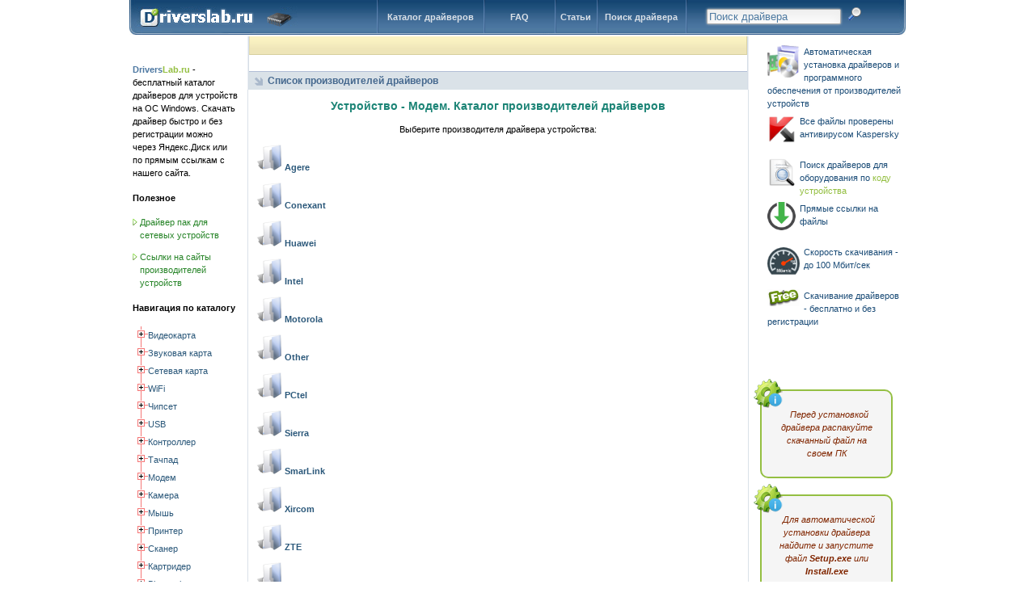

--- FILE ---
content_type: text/html; charset=utf-8
request_url: https://driverslab.ru/pci/modem
body_size: 8846
content:


<!DOCTYPE html PUBLIC "-//W3C//DTD XHTML 1.0 Strict//EN"
  "https://www.w3.org/TR/xhtml1/DTD/xhtml1-strict.dtd">
<html xml:lang="ru" xmlns="https://www.w3.org/1999/xhtml" lang="ru"><head>
<title>Модем - cписок производителей драйверов</title>
<meta name="description" content="" />
<meta name="keywords" content="" />
<meta https-equiv="Content-Type" content="text/html; charset=utf-8" /> 
<script type="text/javascript" src="https://driverslab.ru/js/functions.js"></script>
<script src="https://driverslab.ru/js/lib/jquery.js" type="text/javascript"></script>
<script src="https://driverslab.ru/js/lib/jquery.cookie.js" type="text/javascript"></script>
<script src="https://driverslab.ru/js/jquery.treeview.js" type="text/javascript"></script>
<script src="https://driverslab.ru/js/menu.js" type="text/javascript"></script>
<link rel="icon" type="image/png" href="https://driverslab.ru/favicon.png" sizes="16x16"> 
<link rel="shortcut icon" href="https://driverslab.ru/favicon.ico" type="image/x-icon" /> 
<link rel="stylesheet" href="https://driverslab.ru/files/style.css" type="text/css" /> 
<link rel="canonical" href="https://driverslab.ru/pci/modem" />
<!--[if lt IE 7]>
        <script type="text/javascript" src="js/unitpngfix.js"></script>
<![endif]--> 
</head><body>
<!--
-->
<div id="container">
<!-- pageHeader -->
  <div id="Header">
   <h4 id="home"><a href="https://driverslab.ru/">Каталог драйверов для устройств на Windows </a></h4>
 
<ul id="topNav" class="topNav">
  <li style="width: 22em;"><form action='https://driverslab.ru/devsearch/find.php' method='post' name='form_s'><input name="search" type="text" size="19,4%" maxlength="200" value='' class="search_form" placeholder="Поиск драйвера" /> &nbsp <input type="hidden" name="submit_s" value="Найти"> <input type="image" src="https://driverslab.ru/images/zoom.png" size="15px" name="submit_s" value="Найти"> </form>
  </li>
  <li style="width: 10em;"><a href="https://driverslab.ru/devsearch/">Поиск драйвера</a></li>
  <li style="width: 4.7em;"><a href="https://driverslab.ru/posts/">Статьи</a></li>
  <li style="width: 8em;"><a href="https://driverslab.ru/faq/">FAQ</a></li>
  <li style="width: 12em;"><a href="https://driverslab.ru/catalog/">Каталог драйверов</a></li>
</ul>
<!-- Yandex.Metrika counter -->
<script type="text/javascript">
    (function (d, w, c) {
        (w[c] = w[c] || []).push(function() {
            try {
                w.yaCounter37414400 = new Ya.Metrika({
                    id:37414400,
                    clickmap:true,
                    trackLinks:true,
                    accurateTrackBounce:true,
                    webvisor:true
                });
            } catch(e) { }
        });

        var n = d.getElementsByTagName("script")[0],
            s = d.createElement("script"),
            f = function () { n.parentNode.insertBefore(s, n); };
        s.type = "text/javascript";
        s.async = true;
        s.src = "https://mc.yandex.ru/metrika/watch.js";

        if (w.opera == "[object Opera]") {
            d.addEventListener("DOMContentLoaded", f, false);
        } else { f(); }
    })(document, window, "yandex_metrika_callbacks");
</script>
<noscript><div><img src="https://mc.yandex.ru/watch/37414400" style="position:absolute; left:-9999px;" alt="" /></div></noscript>
<!-- /Yandex.Metrika counter -->  </div>
<!-- End pageHeader -->
<!-- sideBar -->
  <div id="sideBar">
<font color='#4c77a1'><b>Drivers</b></font><font color='#94bf42'><b>Lab.ru</b></font> - бесплатный каталог драйверов для устройств на ОС Windows. Скачать драйвер быстро и без регистрации можно через Яндекс.Диск или по прямым ссылкам с нашего сайта. 
<h4>Полезное</h4>
   <div class='lside'><ul><li><a href='https://driverslab.ru/article/737-driverpack-lan-wlan.html'>Драйвер пак для сетевых устройств</a></li></ul></div>
<div class='lside'><ul><li><a href='https://driverslab.ru/article/1121-spisok-sajtov-proizvoditelej-ustrojstv.html'>Ссылки на сайты производителей устройств</a></li></ul></div>

<h4>Навигация по каталогу</h4>
	
<ul id="navigation" id="red" class="treeview-red" class="filetree">
		<li><span class="folder"> Видеокарта</span>

			<ul>
				<li><span class='file'><a href='https://driverslab.ru/2amd-ati-radeon/'> AMD ATI Radeon</a></span></li><li><span class='file'><a href='https://driverslab.ru/240ast/'> AST</a></span></li><li><span class='file'><a href='https://driverslab.ru/305broadcom/'> Broadcom</a></span></li><li><span class='file'><a href='https://driverslab.ru/321displaylink/'> DisplayLink</a></span></li><li><span class='file'><a href='https://driverslab.ru/4intel-gma/'> Intel GMA</a></span></li><li><span class='file'><a href='https://driverslab.ru/5intel-hd/'> Intel HD</a></span></li><li><span class='file'><a href='https://driverslab.ru/402kworld/'> Kworld</a></span></li><li><span class='file'><a href='https://driverslab.ru/347magic-control-technology-corp-/'> Magic Control Technology Corp.</a></span></li><li><span class='file'><a href='https://driverslab.ru/6matrox/'> Matrox</a></span></li><li><span class='file'><a href='https://driverslab.ru/1nvidia/'> Nvidia</a></span></li><li><span class='file'><a href='https://driverslab.ru/91sis/'> SiS</a></span></li><li><span class='file'><a href='https://driverslab.ru/200terratec/'> TerraTec</a></span></li><li><span class='file'><a href='https://driverslab.ru/71via/'> VIA</a></span></li><li><span class='file'><a href='https://driverslab.ru/89xgi-technology/'> XGI Technology</a></span></li><li><span class='file'><a href='https://driverslab.ru/314prochie/'> Прочие</a></span></li>
			</ul>
		</li>

<li><span class="folder"> Звуковая карта</span>	
<ul>
				<li><span class='file'><a href='https://driverslab.ru/285analog-devices/'> Analog Devices</a></span></li><li><span class='file'><a href='https://driverslab.ru/185aureal/'> Aureal</a></span></li><li><span class='file'><a href='https://driverslab.ru/248avance/'> Avance</a></span></li><li><span class='file'><a href='https://driverslab.ru/93c-media-electronics-inc-/'> C-Media Electronics Inc.</a></span></li><li><span class='file'><a href='https://driverslab.ru/163cirrus-logic/'> Cirrus Logic</a></span></li><li><span class='file'><a href='https://driverslab.ru/229conexant/'> Conexant</a></span></li><li><span class='file'><a href='https://driverslab.ru/53creative/'> Creative</a></span></li><li><span class='file'><a href='https://driverslab.ru/150ess-technology/'> ESS Technology</a></span></li><li><span class='file'><a href='https://driverslab.ru/317focusrite/'> Focusrite</a></span></li><li><span class='file'><a href='https://driverslab.ru/85fortemedia/'> Fortemedia</a></span></li><li><span class='file'><a href='https://driverslab.ru/135hercules/'> Hercules</a></span></li><li><span class='file'><a href='https://driverslab.ru/164m-audio/'> M-Audio</a></span></li><li><span class='file'><a href='https://driverslab.ru/346musical-fidelity/'> Musical Fidelity</a></span></li><li><span class='file'><a href='https://driverslab.ru/213native-instruments/'> Native Instruments</a></span></li><li><span class='file'><a href='https://driverslab.ru/59nvidia/'> Nvidia</a></span></li><li><span class='file'><a href='https://driverslab.ru/144other/'> Other</a></span></li><li><span class='file'><a href='https://driverslab.ru/45realtek/'> Realtek</a></span></li><li><span class='file'><a href='https://driverslab.ru/389rme/'> RME</a></span></li><li><span class='file'><a href='https://driverslab.ru/114terratec-electronic-gmbh/'> TerraTec Electronic GmbH</a></span></li><li><span class='file'><a href='https://driverslab.ru/123via/'> VIA</a></span></li><li><span class='file'><a href='https://driverslab.ru/54yamaha/'> Yamaha</a></span></li>
			</ul>
		</li>
<li><span class="folder"> Сетевая карта</span>
<ul>
				<li><span class='file'><a href='https://driverslab.ru/95admtek/'> ADMtek</a></span></li><li><span class='file'><a href='https://driverslab.ru/280agere/'> Agere</a></span></li><li><span class='file'><a href='https://driverslab.ru/37allied-telesis/'> Allied Telesis</a></span></li><li><span class='file'><a href='https://driverslab.ru/290apple/'> Apple</a></span></li><li><span class='file'><a href='https://driverslab.ru/307aquantia/'> Aquantia</a></span></li><li><span class='file'><a href='https://driverslab.ru/277asix/'> ASIX</a></span></li><li><span class='file'><a href='https://driverslab.ru/215asus/'> ASUS</a></span></li><li><span class='file'><a href='https://driverslab.ru/33atheros/'> Atheros</a></span></li><li><span class='file'><a href='https://driverslab.ru/65broadcom/'> Broadcom</a></span></li><li><span class='file'><a href='https://driverslab.ru/211compex-/'> Compex </a></span></li><li><span class='file'><a href='https://driverslab.ru/250corechip-semiconductor/'> Corechip Semiconductor</a></span></li><li><span class='file'><a href='https://driverslab.ru/42d-link/'> D-link</a></span></li><li><span class='file'><a href='https://driverslab.ru/149davicom/'> Davicom</a></span></li><li><span class='file'><a href='https://driverslab.ru/34intel/'> Intel</a></span></li><li><span class='file'><a href='https://driverslab.ru/47jmicron/'> Jmicron</a></span></li><li><span class='file'><a href='https://driverslab.ru/51lan_3com/'> Lan_3COM</a></span></li><li><span class='file'><a href='https://driverslab.ru/96linksys/'> Linksys</a></span></li><li><span class='file'><a href='https://driverslab.ru/190marvell/'> Marvell</a></span></li><li><span class='file'><a href='https://driverslab.ru/281mellanox/'> Mellanox</a></span></li><li><span class='file'><a href='https://driverslab.ru/363microchip/'> Microchip</a></span></li><li><span class='file'><a href='https://driverslab.ru/152myson/'> MYSON</a></span></li><li><span class='file'><a href='https://driverslab.ru/169national-semiconductor-corp/'> National Semiconductor Corp</a></span></li><li><span class='file'><a href='https://driverslab.ru/194network-everywhere/'> Network Everywhere</a></span></li><li><span class='file'><a href='https://driverslab.ru/35nvidia/'> Nvidia</a></span></li><li><span class='file'><a href='https://driverslab.ru/32realtek/'> Realtek</a></span></li><li><span class='file'><a href='https://driverslab.ru/36sis/'> SIS</a></span></li><li><span class='file'><a href='https://driverslab.ru/94smc/'> SMC</a></span></li><li><span class='file'><a href='https://driverslab.ru/55sundance/'> Sundance</a></span></li><li><span class='file'><a href='https://driverslab.ru/132tehuti-networks/'> Tehuti Networks</a></span></li><li><span class='file'><a href='https://driverslab.ru/301tp-link/'> TP-Link</a></span></li><li><span class='file'><a href='https://driverslab.ru/38via/'> VIA</a></span></li><li><span class='file'><a href='https://driverslab.ru/184winbond/'> Winbond</a></span></li><li><span class='file'><a href='https://driverslab.ru/284prochie/'> Прочие</a></span></li>
			</ul>
		</li>
<li><span class="folder"> WiFi</span>
<ul>
				<li><span class='file'><a href='https://driverslab.ru/294airties/'> AirTies</a></span></li><li><span class='file'><a href='https://driverslab.ru/379asus/'> ASUS</a></span></li><li><span class='file'><a href='https://driverslab.ru/40atheros/'> Atheros</a></span></li><li><span class='file'><a href='https://driverslab.ru/41broadcom/'> Broadcom</a></span></li><li><span class='file'><a href='https://driverslab.ru/131d-link/'> D-Link</a></span></li><li><span class='file'><a href='https://driverslab.ru/349dexp/'> DEXP</a></span></li><li><span class='file'><a href='https://driverslab.ru/378gembird/'> Gembird</a></span></li><li><span class='file'><a href='https://driverslab.ru/252inprocomm/'> INPROCOMM</a></span></li><li><span class='file'><a href='https://driverslab.ru/44intel/'> Intel</a></span></li><li><span class='file'><a href='https://driverslab.ru/295lb-link/'> LB-Link</a></span></li><li><span class='file'><a href='https://driverslab.ru/335linksys/'> Linksys</a></span></li><li><span class='file'><a href='https://driverslab.ru/172marvell/'> Marvell</a></span></li><li><span class='file'><a href='https://driverslab.ru/76mediatek/'> MediaTek</a></span></li><li><span class='file'><a href='https://driverslab.ru/388melco/'> Melco</a></span></li><li><span class='file'><a href='https://driverslab.ru/270mercusys/'> Mercusys</a></span></li><li><span class='file'><a href='https://driverslab.ru/296netgear/'> NETGEAR</a></span></li><li><span class='file'><a href='https://driverslab.ru/46ralink/'> Ralink</a></span></li><li><span class='file'><a href='https://driverslab.ru/61realtek/'> Realtek</a></span></li><li><span class='file'><a href='https://driverslab.ru/148smc/'> SMC</a></span></li><li><span class='file'><a href='https://driverslab.ru/329tenda/'> Tenda</a></span></li><li><span class='file'><a href='https://driverslab.ru/247texas-instruments/'> Texas Instruments</a></span></li><li><span class='file'><a href='https://driverslab.ru/116tp-link/'> TP-LINK</a></span></li><li><span class='file'><a href='https://driverslab.ru/181usb/'> USB</a></span></li><li><span class='file'><a href='https://driverslab.ru/127via/'> VIA</a></span></li><li><span class='file'><a href='https://driverslab.ru/137_3com/'> _3COM</a></span></li>
			</ul>
		</li>
<li><span class="folder"> Чипсет</span>
<ul>
				<li><span class='file'><a href='https://driverslab.ru/399adlink/'> Adlink</a></span></li><li><span class='file'><a href='https://driverslab.ru/64amd/'> AMD</a></span></li><li><span class='file'><a href='https://driverslab.ru/291auto-m3-ltd/'> AUTO M3 Ltd</a></span></li><li><span class='file'><a href='https://driverslab.ru/134ftdi/'> FTDI</a></span></li><li><span class='file'><a href='https://driverslab.ru/43intel/'> Intel</a></span></li><li><span class='file'><a href='https://driverslab.ru/58nvidia/'> Nvidia</a></span></li><li><span class='file'><a href='https://driverslab.ru/345nxp-semiconductors/'> NXP Semiconductors</a></span></li><li><span class='file'><a href='https://driverslab.ru/350prolific/'> Prolific</a></span></li><li><span class='file'><a href='https://driverslab.ru/274stmicroelectronics/'> STMicroelectronics</a></span></li><li><span class='file'><a href='https://driverslab.ru/74texas-instruments/'> Texas Instruments</a></span></li><li><span class='file'><a href='https://driverslab.ru/126via/'> VIA</a></span></li>
			</ul>
		</li>
<li><span class="folder"> USB</span>
<ul>
				<li><span class='file'><a href='https://driverslab.ru/179aktiv-co-/'> Aktiv Co.</a></span></li><li><span class='file'><a href='https://driverslab.ru/192aladdin/'> Aladdin</a></span></li><li><span class='file'><a href='https://driverslab.ru/355alereon/'> Alereon</a></span></li><li><span class='file'><a href='https://driverslab.ru/237amd/'> AMD</a></span></li><li><span class='file'><a href='https://driverslab.ru/393apple/'> Apple</a></span></li><li><span class='file'><a href='https://driverslab.ru/366arduino/'> Arduino</a></span></li><li><span class='file'><a href='https://driverslab.ru/238asmedia/'> AsMedia</a></span></li><li><span class='file'><a href='https://driverslab.ru/199atmel/'> ATMEL</a></span></li><li><span class='file'><a href='https://driverslab.ru/354drewtech/'> DrewTech</a></span></li><li><span class='file'><a href='https://driverslab.ru/154etron/'> Etron</a></span></li><li><span class='file'><a href='https://driverslab.ru/361freescale/'> Freescale</a></span></li><li><span class='file'><a href='https://driverslab.ru/239fresco-logic/'> Fresco Logic</a></span></li><li><span class='file'><a href='https://driverslab.ru/407h45-technologies/'> H45 Technologies</a></span></li><li><span class='file'><a href='https://driverslab.ru/316honeywell-(metrologic)/'> Honeywell (Metrologic)</a></span></li><li><span class='file'><a href='https://driverslab.ru/242intel/'> Intel</a></span></li><li><span class='file'><a href='https://driverslab.ru/386kensington/'> Kensington</a></span></li><li><span class='file'><a href='https://driverslab.ru/300microchip/'> Microchip</a></span></li><li><span class='file'><a href='https://driverslab.ru/390microsoft/'> Microsoft</a></span></li><li><span class='file'><a href='https://driverslab.ru/396myson-century/'> Myson Century</a></span></li><li><span class='file'><a href='https://driverslab.ru/130realtek/'> Realtek</a></span></li><li><span class='file'><a href='https://driverslab.ru/246safenet/'> SafeNet</a></span></li><li><span class='file'><a href='https://driverslab.ru/410scm-microsystems/'> SCM Microsystems</a></span></li><li><span class='file'><a href='https://driverslab.ru/315senselock/'> Senselock</a></span></li><li><span class='file'><a href='https://driverslab.ru/394solid-state/'> Solid State</a></span></li><li><span class='file'><a href='https://driverslab.ru/243texas-instruments/'> Texas Instruments</a></span></li><li><span class='file'><a href='https://driverslab.ru/73usb/'> USB</a></span></li><li><span class='file'><a href='https://driverslab.ru/128via/'> VIA</a></span></li><li><span class='file'><a href='https://driverslab.ru/341wb-electronics/'> WB Electronics</a></span></li><li><span class='file'><a href='https://driverslab.ru/353winchiphead-/'> WinChipHead </a></span></li>
			</ul>
		</li>
		<li><span class="folder"> Контроллер</span>
<ul>
				<li><span class='file'><a href='https://driverslab.ru/4003ware/'> 3ware</a></span></li><li><span class='file'><a href='https://driverslab.ru/392compaq/'> Compaq</a></span></li><li><span class='file'><a href='https://driverslab.ru/241samsung/'> Samsung</a></span></li><li><span class='file'><a href='https://driverslab.ru/254toshiba/'> Toshiba</a></span></li><li><span class='file'><a href='https://driverslab.ru/311prochie/'> Прочие</a></span></li>
			</ul>
		</li>
<li><span class="folder"> Тачпад</span>
<ul>
				<li><span class='file'><a href='https://driverslab.ru/228alps/'> ALPS</a></span></li><li><span class='file'><a href='https://driverslab.ru/323atmel/'> ATMEL</a></span></li><li><span class='file'><a href='https://driverslab.ru/357crucialtec/'> CrucialTec</a></span></li><li><span class='file'><a href='https://driverslab.ru/234cypress/'> Cypress</a></span></li><li><span class='file'><a href='https://driverslab.ru/235elan/'> Elan</a></span></li><li><span class='file'><a href='https://driverslab.ru/324sentelic/'> Sentelic</a></span></li><li><span class='file'><a href='https://driverslab.ru/80synaptics/'> Synaptics</a></span></li><li><span class='file'><a href='https://driverslab.ru/376zytronic/'> Zytronic</a></span></li><li><span class='file'><a href='https://driverslab.ru/380prochie/'> Прочие</a></span></li>
			</ul>
		</li>
<li><span class="folder"> Модем</span>
<ul>
				<li><span class='file'><a href='https://driverslab.ru/174agere/'> Agere</a></span></li><li><span class='file'><a href='https://driverslab.ru/108conexant/'> Conexant</a></span></li><li><span class='file'><a href='https://driverslab.ru/104huawei-/'> Huawei </a></span></li><li><span class='file'><a href='https://driverslab.ru/293intel/'> Intel</a></span></li><li><span class='file'><a href='https://driverslab.ru/158motorola/'> Motorola</a></span></li><li><span class='file'><a href='https://driverslab.ru/337other/'> Other</a></span></li><li><span class='file'><a href='https://driverslab.ru/197pctel/'> PCtel</a></span></li><li><span class='file'><a href='https://driverslab.ru/227sierra/'> Sierra</a></span></li><li><span class='file'><a href='https://driverslab.ru/175smarlink/'> SmarLink</a></span></li><li><span class='file'><a href='https://driverslab.ru/87xircom/'> Xircom</a></span></li><li><span class='file'><a href='https://driverslab.ru/269zte/'> ZTE</a></span></li><li><span class='file'><a href='https://driverslab.ru/408zyxel/'> ZyXEL</a></span></li>
			</ul>
		</li>
<li><span class="folder"> Камера</span>
<ul>
				<li><span class='file'><a href='https://driverslab.ru/217a4-tech/'> A4 TECH</a></span></li><li><span class='file'><a href='https://driverslab.ru/97apple/'> Apple</a></span></li><li><span class='file'><a href='https://driverslab.ru/263asus/'> Asus</a></span></li><li><span class='file'><a href='https://driverslab.ru/212aveo/'> AVEO</a></span></li><li><span class='file'><a href='https://driverslab.ru/193azurewave/'> AzureWave</a></span></li><li><span class='file'><a href='https://driverslab.ru/244creative/'> Creative</a></span></li><li><span class='file'><a href='https://driverslab.ru/219d-max/'> D-MAX</a></span></li><li><span class='file'><a href='https://driverslab.ru/333defender/'> Defender</a></span></li><li><span class='file'><a href='https://driverslab.ru/395fujifilm/'> Fujifilm</a></span></li><li><span class='file'><a href='https://driverslab.ru/259genius/'> Genius</a></span></li><li><span class='file'><a href='https://driverslab.ru/359icatch/'> ICatch</a></span></li><li><span class='file'><a href='https://driverslab.ru/168logitech/'> Logitech</a></span></li><li><span class='file'><a href='https://driverslab.ru/214microsoft/'> Microsoft</a></span></li><li><span class='file'><a href='https://driverslab.ru/397olympus/'> Olympus</a></span></li><li><span class='file'><a href='https://driverslab.ru/216omnivision/'> OmniVision</a></span></li><li><span class='file'><a href='https://driverslab.ru/222others/'> Others</a></span></li><li><span class='file'><a href='https://driverslab.ru/257philips/'> Philips</a></span></li><li><span class='file'><a href='https://driverslab.ru/224realtek/'> Realtek</a></span></li><li><span class='file'><a href='https://driverslab.ru/115sonix/'> Sonix</a></span></li><li><span class='file'><a href='https://driverslab.ru/360sunplus-tech/'> Sunplus Tech</a></span></li><li><span class='file'><a href='https://driverslab.ru/276vimicro/'> Vimicro</a></span></li>
			</ul>
		</li>
<li><span class="folder"> Мышь</span>
<ul>
				<li><span class='file'><a href='https://driverslab.ru/398a4-tech/'> A4 Tech</a></span></li><li><span class='file'><a href='https://driverslab.ru/198genius/'> Genius</a></span></li><li><span class='file'><a href='https://driverslab.ru/303gigabyte/'> GIGABYTE</a></span></li><li><span class='file'><a href='https://driverslab.ru/385ibm/'> IBM</a></span></li><li><span class='file'><a href='https://driverslab.ru/382kensington/'> Kensington</a></span></li><li><span class='file'><a href='https://driverslab.ru/166logitech/'> Logitech</a></span></li><li><span class='file'><a href='https://driverslab.ru/358razer/'> Razer</a></span></li><li><span class='file'><a href='https://driverslab.ru/406sony/'> Sony</a></span></li><li><span class='file'><a href='https://driverslab.ru/122sunplus-innovation-technology/'> Sunplus Innovation Technology</a></span></li>
			</ul>
		</li>
<li><span class="folder"> Принтер</span>
<ul>
				<li><span class='file'><a href='https://driverslab.ru/267brother/'> Brother</a></span></li><li><span class='file'><a href='https://driverslab.ru/52canon/'> Canon</a></span></li><li><span class='file'><a href='https://driverslab.ru/253epson/'> Epson</a></span></li><li><span class='file'><a href='https://driverslab.ru/404fujitsu/'> Fujitsu</a></span></li><li><span class='file'><a href='https://driverslab.ru/117hp-deskjet/'> HP DeskJet</a></span></li><li><span class='file'><a href='https://driverslab.ru/121hp-inkjet/'> HP InkJet</a></span></li><li><span class='file'><a href='https://driverslab.ru/332hp-laser/'> HP Laser</a></span></li><li><span class='file'><a href='https://driverslab.ru/48hp-laserjet/'> HP LaserJet</a></span></li><li><span class='file'><a href='https://driverslab.ru/78hp-officejet/'> HP OfficeJet</a></span></li><li><span class='file'><a href='https://driverslab.ru/120hp-photosmart/'> HP PhotoSmart</a></span></li><li><span class='file'><a href='https://driverslab.ru/204konica-minolta/'> Konica Minolta</a></span></li><li><span class='file'><a href='https://driverslab.ru/340kyocera/'> Kyocera</a></span></li><li><span class='file'><a href='https://driverslab.ru/67lexmark/'> Lexmark</a></span></li><li><span class='file'><a href='https://driverslab.ru/147panasonic/'> Panasonic</a></span></li><li><span class='file'><a href='https://driverslab.ru/312pantum/'> Pantum</a></span></li><li><span class='file'><a href='https://driverslab.ru/139ricoh/'> Ricoh</a></span></li><li><span class='file'><a href='https://driverslab.ru/49samsung/'> Samsung</a></span></li><li><span class='file'><a href='https://driverslab.ru/403sharp/'> Sharp</a></span></li><li><span class='file'><a href='https://driverslab.ru/325xerox/'> Xerox</a></span></li><li><span class='file'><a href='https://driverslab.ru/336prochie/'> Прочие</a></span></li>
			</ul>
		</li>
		<li><span class="folder"> Сканер</span>
<ul>
				<li><span class='file'><a href='https://driverslab.ru/265benq/'> BenQ</a></span></li><li><span class='file'><a href='https://driverslab.ru/266canon/'> Canon</a></span></li><li><span class='file'><a href='https://driverslab.ru/275epson/'> Epson</a></span></li><li><span class='file'><a href='https://driverslab.ru/264genius/'> Genius</a></span></li><li><span class='file'><a href='https://driverslab.ru/157hp/'> HP</a></span></li><li><span class='file'><a href='https://driverslab.ru/118mustek/'> Mustek</a></span></li><li><span class='file'><a href='https://driverslab.ru/409primax/'> Primax</a></span></li><li><span class='file'><a href='https://driverslab.ru/302xerox/'> Xerox</a></span></li><li><span class='file'><a href='https://driverslab.ru/289prochie/'> Прочие</a></span></li>
			</ul>
		</li>
<li><span class="folder"> Картридер</span>
<ul>
				<li><span class='file'><a href='https://driverslab.ru/187alcorlink-/-alcor-micro/'> Alcorlink / Alcor Micro</a></span></li><li><span class='file'><a href='https://driverslab.ru/260athena/'> Athena</a></span></li><li><span class='file'><a href='https://driverslab.ru/66broadcom/'> Broadcom</a></span></li><li><span class='file'><a href='https://driverslab.ru/177ene/'> ENE</a></span></li><li><span class='file'><a href='https://driverslab.ru/221genesys-logic/'> Genesys Logic</a></span></li><li><span class='file'><a href='https://driverslab.ru/372identiv/'> Identiv</a></span></li><li><span class='file'><a href='https://driverslab.ru/56jmicron/'> JMicron</a></span></li><li><span class='file'><a href='https://driverslab.ru/105o2micro/'> O2Micro</a></span></li><li><span class='file'><a href='https://driverslab.ru/245other/'> Other</a></span></li><li><span class='file'><a href='https://driverslab.ru/60realtek/'> Realtek</a></span></li><li><span class='file'><a href='https://driverslab.ru/57ricoh/'> Ricoh</a></span></li><li><span class='file'><a href='https://driverslab.ru/82texas-instruments/'> Texas Instruments</a></span></li><li><span class='file'><a href='https://driverslab.ru/124via/'> VIA</a></span></li>
			</ul>
		</li>
<li><span class="folder"> Bluetooth</span>
<ul>
				<li><span class='file'><a href='https://driverslab.ru/98atheros/'> Atheros</a></span></li><li><span class='file'><a href='https://driverslab.ru/100broadcom/'> Broadcom</a></span></li><li><span class='file'><a href='https://driverslab.ru/133d-link/'> D-Link</a></span></li><li><span class='file'><a href='https://driverslab.ru/306intel/'> Intel</a></span></li><li><span class='file'><a href='https://driverslab.ru/322motorola/'> Motorola</a></span></li><li><span class='file'><a href='https://driverslab.ru/68ralink/'> Ralink</a></span></li><li><span class='file'><a href='https://driverslab.ru/225realtek/'> Realtek</a></span></li><li><span class='file'><a href='https://driverslab.ru/99toshiba/'> TOSHIBA</a></span></li><li><span class='file'><a href='https://driverslab.ru/304prochie/'> Прочие</a></span></li>
			</ul>
		</li>
<li><span class="folder"> Тюнер</span>
<ul>
				<li><span class='file'><a href='https://driverslab.ru/70avermedia/'> AVerMedia</a></span></li><li><span class='file'><a href='https://driverslab.ru/77beholder/'> Beholder</a></span></li><li><span class='file'><a href='https://driverslab.ru/69conexant/'> Conexant</a></span></li><li><span class='file'><a href='https://driverslab.ru/151geovision-inc/'> GeoVision Inc</a></span></li><li><span class='file'><a href='https://driverslab.ru/196goldvision/'> Goldvision</a></span></li><li><span class='file'><a href='https://driverslab.ru/205hikvision/'> Hikvision</a></span></li><li><span class='file'><a href='https://driverslab.ru/145kworld/'> Kworld</a></span></li><li><span class='file'><a href='https://driverslab.ru/348mygica/'> MyGica</a></span></li><li><span class='file'><a href='https://driverslab.ru/208others/'> Others</a></span></li><li><span class='file'><a href='https://driverslab.ru/146pinnacle-systems-/'> Pinnacle Systems </a></span></li><li><span class='file'><a href='https://driverslab.ru/186technisat-digital/'> TechniSat Digital</a></span></li><li><span class='file'><a href='https://driverslab.ru/165technotrend/'> TechnoTrend</a></span></li>
			</ul>
		</li>
<li><span class="folder"> SATA-RAID</span>
<ul>
				<li><span class='file'><a href='https://driverslab.ru/102adaptec/'> Adaptec</a></span></li><li><span class='file'><a href='https://driverslab.ru/320amd/'> AMD</a></span></li><li><span class='file'><a href='https://driverslab.ru/283asmedia/'> Asmedia</a></span></li><li><span class='file'><a href='https://driverslab.ru/171broadcom/'> Broadcom</a></span></li><li><span class='file'><a href='https://driverslab.ru/84dawicontrol-gmbh/'> Dawicontrol GmbH</a></span></li><li><span class='file'><a href='https://driverslab.ru/195highpoint/'> HighPoint</a></span></li><li><span class='file'><a href='https://driverslab.ru/202initio/'> Initio</a></span></li><li><span class='file'><a href='https://driverslab.ru/387intel/'> Intel</a></span></li><li><span class='file'><a href='https://driverslab.ru/101ite-tech/'> ITE Tech</a></span></li><li><span class='file'><a href='https://driverslab.ru/72jmicron/'> JMicron</a></span></li><li><span class='file'><a href='https://driverslab.ru/176lsi/'> LSI</a></span></li><li><span class='file'><a href='https://driverslab.ru/86marvell/'> Marvell</a></span></li><li><span class='file'><a href='https://driverslab.ru/203nvidia/'> NVidia</a></span></li><li><span class='file'><a href='https://driverslab.ru/103promise-tehnology-inc/'> Promise Tehnology Inc</a></span></li><li><span class='file'><a href='https://driverslab.ru/188silicon-image/'> Silicon Image</a></span></li><li><span class='file'><a href='https://driverslab.ru/125via/'> VIA</a></span></li>
			</ul>
		</li>
<li><span class="folder"> Клавиатура</span>
<ul>
				<li><span class='file'><a href='https://driverslab.ru/309casio/'> CASIO</a></span></li><li><span class='file'><a href='https://driverslab.ru/81cypress-semiconductor-inc/'> Cypress Semiconductor Inc</a></span></li><li><span class='file'><a href='https://driverslab.ru/201defender/'> Defender</a></span></li><li><span class='file'><a href='https://driverslab.ru/249microsoft/'> Microsoft</a></span></li><li><span class='file'><a href='https://driverslab.ru/342prochie/'> Прочие</a></span></li>
			</ul>
		</li>
<li><span class="folder"> Порт</span>
<ul>
				<li><span class='file'><a href='https://driverslab.ru/251advantech/'> Advantech</a></span></li><li><span class='file'><a href='https://driverslab.ru/272ark-micro/'> Ark Micro</a></span></li><li><span class='file'><a href='https://driverslab.ru/140asix/'> Asix</a></span></li><li><span class='file'><a href='https://driverslab.ru/143microsoft/'> Microsoft</a></span></li><li><span class='file'><a href='https://driverslab.ru/156moschip/'> MosChip</a></span></li><li><span class='file'><a href='https://driverslab.ru/273others/'> Others</a></span></li><li><span class='file'><a href='https://driverslab.ru/90oxford-semiconductor/'> Oxford Semiconductor</a></span></li><li><span class='file'><a href='https://driverslab.ru/226sibeam/'> SiBEAM</a></span></li><li><span class='file'><a href='https://driverslab.ru/173stmicroelectronics/'> STMicroelectronics</a></span></li><li><span class='file'><a href='https://driverslab.ru/271tripp-lite/'> Tripp Lite</a></span></li><li><span class='file'><a href='https://driverslab.ru/161wch-cn/'> WCH.CN</a></span></li>
			</ul>
		</li>
<li><span class="folder"> Смартфон</span>
<ul>
				<li><span class='file'><a href='https://driverslab.ru/230acer/'> Acer</a></span></li><li><span class='file'><a href='https://driverslab.ru/286alcatel/'> Alcatel</a></span></li><li><span class='file'><a href='https://driverslab.ru/209apple/'> Apple</a></span></li><li><span class='file'><a href='https://driverslab.ru/331asus/'> Asus</a></span></li><li><span class='file'><a href='https://driverslab.ru/109google/'> Google</a></span></li><li><span class='file'><a href='https://driverslab.ru/318htc/'> HTC</a></span></li><li><span class='file'><a href='https://driverslab.ru/339huawei/'> Huawei</a></span></li><li><span class='file'><a href='https://driverslab.ru/344intel/'> Intel</a></span></li><li><span class='file'><a href='https://driverslab.ru/334lenovo/'> Lenovo</a></span></li><li><span class='file'><a href='https://driverslab.ru/232lg/'> LG</a></span></li><li><span class='file'><a href='https://driverslab.ru/180mediatek-inc-/'> MediaTek Inc.</a></span></li><li><span class='file'><a href='https://driverslab.ru/207microsoft/'> Microsoft</a></span></li><li><span class='file'><a href='https://driverslab.ru/233nokia/'> Nokia</a></span></li><li><span class='file'><a href='https://driverslab.ru/338other/'> Other</a></span></li><li><span class='file'><a href='https://driverslab.ru/231samsung/'> Samsung</a></span></li><li><span class='file'><a href='https://driverslab.ru/374sony/'> Sony</a></span></li><li><span class='file'><a href='https://driverslab.ru/206sony-ericsson/'> Sony Ericsson</a></span></li><li><span class='file'><a href='https://driverslab.ru/119spreadtrum/'> Spreadtrum</a></span></li>
			</ul>
		</li>
<li><span class="folder"> ИК-порт</span>
<ul>
				<li><span class='file'><a href='https://driverslab.ru/258kc-technology/'> KC Technology</a></span></li><li><span class='file'><a href='https://driverslab.ru/287mobile-action-technology-inc-/'> Mobile Action Technology Inc.</a></span></li><li><span class='file'><a href='https://driverslab.ru/279national-semiconductor/'> National Semiconductor</a></span></li><li><span class='file'><a href='https://driverslab.ru/129via/'> VIA</a></span></li><li><span class='file'><a href='https://driverslab.ru/298prochie/'> Прочие</a></span></li>
			</ul>
		</li>
<li><span class="folder"> Геймпад</span>
<ul>
				<li><span class='file'><a href='https://driverslab.ru/352defender/'> Defender</a></span></li><li><span class='file'><a href='https://driverslab.ru/319genius/'> Genius</a></span></li><li><span class='file'><a href='https://driverslab.ru/256logitech/'> Logitech</a></span></li><li><span class='file'><a href='https://driverslab.ru/255microsoft/'> Microsoft</a></span></li><li><span class='file'><a href='https://driverslab.ru/326ritmix/'> Ritmix</a></span></li><li><span class='file'><a href='https://driverslab.ru/310saitek/'> Saitek</a></span></li><li><span class='file'><a href='https://driverslab.ru/327prochie/'> Прочие</a></span></li>
			</ul>
		</li>
		
		<li><span class="folder"> SSD Диск</span>		
<ul>
				<li><span class='file'><a href='https://driverslab.ru/365adata/'> ADATA</a></span></li><li><span class='file'><a href='https://driverslab.ru/373corsair/'> Corsair</a></span></li><li><span class='file'><a href='https://driverslab.ru/375crucial/'> Crucial</a></span></li><li><span class='file'><a href='https://driverslab.ru/391intel/'> Intel</a></span></li><li><span class='file'><a href='https://driverslab.ru/367kingston/'> Kingston</a></span></li><li><span class='file'><a href='https://driverslab.ru/381kioxia/'> KIOXIA</a></span></li><li><span class='file'><a href='https://driverslab.ru/369lexar/'> Lexar</a></span></li><li><span class='file'><a href='https://driverslab.ru/364samsung/'> Samsung</a></span></li><li><span class='file'><a href='https://driverslab.ru/371sandisk/'> SanDisk</a></span></li><li><span class='file'><a href='https://driverslab.ru/370seagate/'> Seagate</a></span></li><li><span class='file'><a href='https://driverslab.ru/368silicon-power/'> Silicon Power</a></span></li><li><span class='file'><a href='https://driverslab.ru/377western-digital/'> Western Digital</a></span></li>
			</ul>
		</li>
		
			<li><span class="folder"> Ноутбуки</span>		
<ul>
				<li><span class='file'><a href='https://driverslab.ru/261acer/'> Acer</a></span></li><li><span class='file'><a href='https://driverslab.ru/401lenovo/'> Lenovo</a></span></li>
			</ul>
		</li>
		
		
		
<li><span class="folder"> Прочее</span>		
<ul>
				<li><span class='file'><a href='https://driverslab.ru/107acpi-lenovo/'> ACPI Lenovo</a></span></li><li><span class='file'><a href='https://driverslab.ru/220amd/'> AMD</a></span></li><li><span class='file'><a href='https://driverslab.ru/268apple/'> Apple</a></span></li><li><span class='file'><a href='https://driverslab.ru/106asus/'> Asus</a></span></li><li><span class='file'><a href='https://driverslab.ru/210authentec/'> AuthenTec</a></span></li><li><span class='file'><a href='https://driverslab.ru/223ene/'> ENE</a></span></li><li><span class='file'><a href='https://driverslab.ru/356fluke-networks/'> Fluke Networks</a></span></li><li><span class='file'><a href='https://driverslab.ru/159hewlett-packard/'> Hewlett-Packard</a></span></li><li><span class='file'><a href='https://driverslab.ru/328huion/'> HUION</a></span></li><li><span class='file'><a href='https://driverslab.ru/262intel/'> Intel</a></span></li><li><span class='file'><a href='https://driverslab.ru/236lumenera/'> Lumenera</a></span></li><li><span class='file'><a href='https://driverslab.ru/83microsoft/'> Microsoft</a></span></li><li><span class='file'><a href='https://driverslab.ru/218nextwindow/'> NextWindow</a></span></li><li><span class='file'><a href='https://driverslab.ru/189o2micro/'> O2Micro</a></span></li><li><span class='file'><a href='https://driverslab.ru/155oracle/'> Oracle</a></span></li><li><span class='file'><a href='https://driverslab.ru/191parallels/'> Parallels</a></span></li><li><span class='file'><a href='https://driverslab.ru/160perle-systems-limited/'> Perle Systems Limited</a></span></li><li><span class='file'><a href='https://driverslab.ru/92prolific/'> Prolific</a></span></li><li><span class='file'><a href='https://driverslab.ru/411roland/'> Roland</a></span></li><li><span class='file'><a href='https://driverslab.ru/405scm-microsystems/'> SCM Microsystems</a></span></li><li><span class='file'><a href='https://driverslab.ru/182siemens/'> Siemens</a></span></li><li><span class='file'><a href='https://driverslab.ru/167silicon-labs/'> Silicon Labs</a></span></li><li><span class='file'><a href='https://driverslab.ru/343sknet/'> SKNET</a></span></li><li><span class='file'><a href='https://driverslab.ru/162sony/'> Sony</a></span></li><li><span class='file'><a href='https://driverslab.ru/292verifone/'> VeriFone</a></span></li><li><span class='file'><a href='https://driverslab.ru/288wacom/'> Wacom</a></span></li><li><span class='file'><a href='https://driverslab.ru/170www-motioninjoy-com/'> www.MotioninJoy.com</a></span></li><li><span class='file'><a href='https://driverslab.ru/351xp-pen/'> XP-PEN</a></span></li><li><span class='file'><a href='https://driverslab.ru/330prochie-ustrojstva/'> Прочие устройства</a></span></li><li><span class='file'><a href='https://driverslab.ru/79skaner-otpechatkov/'> Сканер отпечатков</a></span></li>
			</ul>
		</li>
</ul>
 <br /> <br /> <br />
<div id="farm">
 <div id="desc"><h3>Видеокарты</h3></div>

</div>

<div id="farm1">

 <div id="desc"><h3>Звуковые карты</h3></div>

</div>


<div id="farm2">

 <div id="desc"><h3>Сетевые карты</h3></div>

</div>

<div id="farm5">

 <div id="desc"><h3>WiFi</h3></div>

</div>

<div id="farm3">

 <div id="desc"><h3>Чипсет</h3></div>

</div>

<div id="farm4">

 <div id="desc"><h3>Принтеры</h3></div>

</div>  </div>
<!-- End sideBar -->
<!--  right_sidebar -->
<div id="aside">
   <div class='rside'><ul><li><span class='leftimg_aside'><img src='https://driverslab.ru/images/home/driver_installation.png' width='40px'></span>Автоматическая установка драйверов и программного обеспечения от производителей устройств</li>
<li><span class='leftimg_aside'><img src='https://driverslab.ru/images/home/Kapersky_Icon.png' width='35px'></span>Все файлы проверены антивирусом Kaspersky</li><br />
<li><span class='leftimg_aside'><img src='https://driverslab.ru/images/home/search.png' width='35px'></span>Поиск драйверов для оборудования по <a href='https://driverslab.ru/devsearch/' target='_blank'>коду устройства</a></li>
<li><span class='leftimg_aside'><img src='https://driverslab.ru/images/home/download.png' width='35px'></span>Прямые ссылки на файлы</li><br />
<li><span class='leftimg_aside'><img src='https://driverslab.ru/images/home/speed.png' width='40px'></span>  Скорость скачивания - до 100 Мбит/сек</li><br />
<li><span class='leftimg_aside'><img src='https://driverslab.ru/images/home/free.png' width='40px'></span>Скачивание драйверов - бесплатно и без регистрации</li></ul></div>
<div class='indent'></div>
<div class='quote'><span class='gear'><img src='https://driverslab.ru/images/other/gear32.png'></span><p>Перед установкой драйвера распакуйте скачанный файл на своем ПК</p></div>
<div class='quote'><span class='gear'><img src='https://driverslab.ru/images/other/gear32.png'></span><p>Для автоматической установки драйвера найдите и запустите файл <strong>Setup.exe</strong> или <strong>Install.exe</strong></p></div>
<div class='quote'><span class='gear'><img src='https://driverslab.ru/images/other/gear32.png'></span><p>Для ручной установки драйвера небходимо указать путь к папке с драйвером</p><a href='https://driverslab.ru/faq/' target='_blank'> Подробнее...</a></div>

<!-- Yandex.RTB R-A-1579076-6 -->

</div>
<!-- right_sidebar -->
<!-- pageBody -->
 <div id="pageBody" class="pageBody">
  <div id="wrapH">
  <div id="wrapHI">
   <div id="head">
       </div>
   <div id="education" class="flexOpen">
   <div class="bOpen">
    <div class="flexHeader clearFix">
        <div><h2>Список производителей драйверов</h2></div>
    </div>
  </div>
  </div>
  </div>
  </div>

   <div id="content">
 <h1 class='list' align='center'> Устройство - Модем. Каталог производителей драйверов</h1>
  <p></p>
 <p align='center'>Выберите производителя драйвера устройства:</p>
<p>
<h3 class='list'><a href='https://driverslab.ru/174agere/'><img src='https://driverslab.ru/images/folder.png'> Agere</a></h3><h3 class='list'><a href='https://driverslab.ru/108conexant/'><img src='https://driverslab.ru/images/folder.png'> Conexant</a></h3><h3 class='list'><a href='https://driverslab.ru/104huawei-/'><img src='https://driverslab.ru/images/folder.png'> Huawei </a></h3><h3 class='list'><a href='https://driverslab.ru/293intel/'><img src='https://driverslab.ru/images/folder.png'> Intel</a></h3><h3 class='list'><a href='https://driverslab.ru/158motorola/'><img src='https://driverslab.ru/images/folder.png'> Motorola</a></h3><h3 class='list'><a href='https://driverslab.ru/337other/'><img src='https://driverslab.ru/images/folder.png'> Other</a></h3><h3 class='list'><a href='https://driverslab.ru/197pctel/'><img src='https://driverslab.ru/images/folder.png'> PCtel</a></h3><h3 class='list'><a href='https://driverslab.ru/227sierra/'><img src='https://driverslab.ru/images/folder.png'> Sierra</a></h3><h3 class='list'><a href='https://driverslab.ru/175smarlink/'><img src='https://driverslab.ru/images/folder.png'> SmarLink</a></h3><h3 class='list'><a href='https://driverslab.ru/87xircom/'><img src='https://driverslab.ru/images/folder.png'> Xircom</a></h3><h3 class='list'><a href='https://driverslab.ru/269zte/'><img src='https://driverslab.ru/images/folder.png'> ZTE</a></h3><h3 class='list'><a href='https://driverslab.ru/408zyxel/'><img src='https://driverslab.ru/images/folder.png'> ZyXEL</a></h3>   
  </div>
 <!-- End pageBody -->
<!-- bFooter -->
 <div id="bFooter" align='center'>
   <ul class="bNav">
    <li><a href="#">Реклама на сайте</a></li>
   </ul>
  </div><br /><br />
 <div align='center'>Сайт не содержит материалов, защищенных авторскими правами. Все файлы взяты из открытых источников.<br /> 
© 2012-2025 DriversLab | Каталог драйверов, новые драйвера для ПК, скачать бесплатно для Windows
<b>kamtizis@mail.ru</b> <br />
Страница сгенерирована за 0.040227 секунд  <br /><br /> <noindex>
<!--LiveInternet counter--><a href="https://www.liveinternet.ru/click"
target="_blank"><img id="licntB272" width="88" height="31" style="border:0" 
title="LiveInternet"
src="[data-uri]"
alt=""/></a><script>(function(d,s){d.getElementById("licntB272").src=
"https://counter.yadro.ru/hit?t57.15;r"+escape(d.referrer)+
((typeof(s)=="undefined")?"":";s"+s.width+"*"+s.height+"*"+
(s.colorDepth?s.colorDepth:s.pixelDepth))+";u"+escape(d.URL)+
";h"+escape(d.title.substring(0,150))+";"+Math.random()})
(document,screen)</script><!--/LiveInternet-->
<a href="https://webmaster.yandex.ru/sqi?host=driverslab.ru"><img width="88" height="31" alt="" border="0" src="https://yandex.ru/cycounter?driverslab.ru&theme=light&lang=en"/></a>
</div>
<script>
  (function(i,s,o,g,r,a,m){i['GoogleAnalyticsObject']=r;i[r]=i[r]||function(){
  (i[r].q=i[r].q||[]).push(arguments)},i[r].l=1*new Date();a=s.createElement(o),
  m=s.getElementsByTagName(o)[0];a.async=1;a.src=g;m.parentNode.insertBefore(a,m)
  })(window,document,'script','https://www.google-analytics.com/analytics.js','ga');
  ga('create', 'UA-58277419-6', 'auto');
  ga('send', 'pageview');
</script>
<script type="text/javascript" src="https://driverslab.ru/scripts/simplebox_util.js"></script>
<script type="text/javascript">
(function(){
var boxes=[],els,i,l;
if(document.querySelectorAll){
els=document.querySelectorAll('a[rel=simplebox]');	
Box.getStyles('simplebox_css','https://driverslab.ru/scripts/simplebox.css');
Box.getScripts('simplebox_js','https://driverslab.ru/scripts/simplebox.js',function(){
simplebox.init();
for(i=0,l=els.length;i<l;++i)
simplebox.start(els[i]);
simplebox.start('a[rel=simplebox_group]');			
});
}
})();</script></noindex><!-- End bFooter -->
 </div>
</div>
</body></html>





--- FILE ---
content_type: text/css
request_url: https://driverslab.ru/files/style.css
body_size: 5737
content:
body {
  background:  text-align: left; margin: 0px; padding: 0px;
  font-family: tahoma, verdana, arial, sans-serif, Lucida Sans;
  font-size: 11px;
  line-height:16px;
  }

blockquote {
 padding:10px 0px 0px 10px;
 border-left: 9px solid #C9D8DF;
 border-bottom: 2px solid #EBEFF2;
 background-color: #F5F7F8;
 margin: 10px 0px 10px 0px;
}
#link_table {display: table; margin-top:20px;}
#link {
border: 1px solid;
border-color:#4291D0;
background-color: #fff;
padding:5px;
width:550px;
display: table-cell;
vertical-align: middle;
line-height: 1.4em;
}
a, a:hover, a:visited {
  color: #2B587A; text-decoration: none;
  }
.link{
font-size:1em;}
img {
  border: 0px;
}

.filename{
background: #FAF3D2;
padding:10px;
font-size:11px;
}
.filename a{
font-size:11px;
font-weight: bold;

}

.meta{
 margin: 10px 0px 10px 0px;}

a img
{
border:none;
}
.tablelist td { background-color: #ffffff;

 border-top: solid 1px #EBEFF2;

}

.table_list_device td

{ background-color: #ffffff;
 border-top: solid 2px #EBEFF2;
  padding: 5px;
vertical-align	: middle;
}

.search_form
{ 
font-size: 13px;
border:1px solid #aaa;
    box-shadow: 0px 0px 3px #ccc, 0 10px 15px #eee inset;
    border-radius:2px;
	/* add this to the already existing style */
    -moz-transition: padding .25s;
    -webkit-transition: padding .25s;
    -o-transition: padding .25s;
    transition: padding .25s;
}
.search_form:focus {
    background: #fff;
    border:1px solid #184974;
    box-shadow: 0 0 3px #184974;
	/* add this to the already existing style */
    padding-right:11px;
}
:-moz-placeholder {
    color: #4E7AA1;
}
::-webkit-input-placeholder {
    color: #4E7AA1
	;
}
*:focus {outline: none;}

.vk_vigets
{ 
border: 0px;
}
.noselect {
    -moz-user-select: none;
    -webkit-user-select: none;
    -ms-user-select: none;
    -o-user-select: none;
    user-select: none;
}

.no_li li{
    list-style-type: none; /* ������� ������� */
	border: solid 1px #EBEFF2;
	margin: 5px 5px 5px -35px;
	padding: 5px;
	font-size:11px;
	font-weight: bold;

   }
   
.sonctext
{
margin-left: 5px;
margin-bottom: -10px;
font-size:14px;
font-style:verdana;
}

.sonc
{
background-color:#94bf42;
border-radius:5px;
}


.search_t {
font-size:12px;
margin-left:15px;
margin-top:-12px;
padding-bottom:15px;
}
.search_t_short {
font-size:12px;
margin-left:15px;
margin-top:-12px;
padding-bottom:5px;
}

.search_b {

margin-top:6px;


}


.test1
{	
display:block;
}

.test1 a, a:hover, a:visited {
text-decoration:none;

}

.promo_dj
{
	width:100%;
	text-align:center;
	vertical-align:top;
   } 

.table_cont {
margin: 0 10px 10px 10px;
}
.table_cont table{
	width:100%;
	text-align:center;
    
}
.table_cont  td{
    width:150px;
    vertical-align:bottom;
}
.question
{	display:none;
}

#user_information {
	display:none;
}

/* HEADERS */
h1      {
        margin: 0px;
        padding: 0px;
        font-size: 15px; }
h1.title      {
         font-size: 15px;
		 
         line-height:20px;		 }
		 /*color: #a12a22;*/
h2.title      {
         font-size: 14px;
		 color: #2E7400;
         line-height:20px;		
 text-align:center;		 }
		 
h1.title_search      {
         font-size: 14px;
         line-height:20px;		  
		color: #456899;}	
		
 h1.list      {
         font-size: 14px;
         line-height:20px;		  
		color: #1C8476;
		}
h2      {
        margin: 0px;
        padding: 0px;
        font-size: 14px; }

        h1 a { color: white; text-decoration: none; }
        h1 a:hover { color: white; text-decoration: underline; }
        h1 em { font-style: normal; border-bottom: solid 1px #DAE1E8; }
.flexHeader h2 {
  display: inline;
  font-size: 12px;
  color: #45688E; }
.title_name_dev {
  display: inline;
  font-size: 12px;
  font-weight: bold;
  color: #45688E; }
  
.cat_name {
 text-align:center;
  font-weight: bold;
  padding-top: 10px;
  color: #a12a22; }
  
.name_title {
  display: inline;
  font-size: 12px;
font-weight: bold;
  margin: 0px;
  padding: 0px;
  color: #45688E; }
  
#desc h3 {
  margin: 0px;
  padding: 0px;
  font-size: 12px;
}

h3.list  {
  margin-bottom: 10px;
  padding: 0px;
  font-size: 11px;
}
h2.list  {
  margin: 0px;
  padding: 0px;
  font-size: 12px;
}
 .leftimg_aside {
    float:left; /* ������������ �� ������ ���� */
    margin: 0px 5px 1px 0; /* ������� ������ �������� */
   }
.leftimg {
    float:left; /* ������������ �� ������ ���� */
    margin: 0px 20px 1px 0; /* ������� ������ �������� */
   }
   .rightimg  {
    float: right; /* ������������ �� ������� ����  */ 
    margin: 1px 0 1px 1px; /* ������� ������ �������� */
   }
.id_link  {
color: #4FA200;
font-weight: bold;
} 
 .vendor_name  {

color: #2B588D;
font-weight: bold;
} 
 .device_name   {

color: #A40A11;
font-weight: bold;
} 
.device_list  
 {
width: 100%;

} 
.device_list  td
 {
background-color: #ffffff;
 border-top: solid 2px #EBEFF2;
  padding: 3px;
vertical-align	: middle;

} 
#container  {
 padding: 0px;
 margin: 0px auto;
 width: 960px;
 text-align: left;
}

#Header {
 width: 960px;
 height: 43px;
 position: relative;
 background-image: url(xhead200.gif);
 background-repeat: no-repeat;
 background-position: left top;
 background-color: #32608A;
}

/*	background-color: #303E58 */

#home {
 position: absolute;
 left: 0px;
 top: 3px;
 width: 223px;
}

#home a {
  display: block;
  height: 42px;
  text-indent: -9999px; }

#home a:hover {
  text-decoration: none; }

#aside {width: 180px;
	float: right;
}

#sideBar {
        margin: 5px 0px 0px 4px;
        float: left;
        padding-top: 30px;
        padding-bottom: 10px;
        width: 130px; 
        }
		
		
.description{
margin-left:10px;
margin-right:10px;
margin-top:15px;
margin-bottom:5px;
}

#duck {
height:187px;
width:126px;
background: url(duck0000.png) no-repeat;
}
#farm {
margin-top:20px;
height:187px;
width:126px;
background: url(farm0000.png) no-repeat;
}
#farm1 {
margin-top:20px;
height:187px;
width:126px;
background: url(farm0001.png) no-repeat;
}


#farm2 {
margin-top:20px;
height:187px;
width:126px;
background: url(farm0002.png) no-repeat;
}

#farm3 {
margin-top:20px;
height:187px;
width:126px;
background: url(farm0003.png) no-repeat;
}

#farm4 {
margin-top:20px;
height:187px;
width:126px;
background: url(farm0004.png) no-repeat;
}

#farm5 {
margin-top:20px;
height:187px;
width:126px;
background: url(farm0005.png) no-repeat;
}

#farm6{
margin-top:20px;
height:187px;
width:126px;
background: url(farm0006.png) no-repeat;
}

#farm7 {
margin-top:20px;
height:187px;
width:126px;
background: url(farm0007.png) no-repeat;
}

#farm8 {
margin-top:20px;
height:187px;
width:126px;
background: url(farm0008.png) no-repeat;
}

#farm9 {
margin-top:20px;
height:187px;
width:126px;
background: url(farm0009.png) no-repeat;
}

#desc {
  font-size: 12px;
font-weight: bold;
padding:160px 5px 5px 5px;
text-align:center;
}


.property{
font-weight: bold;
}

#pageBody {
         float: left;
        font-size: 11px;
        margin-left: 12px;
        margin-right: 12px;
        text-align: left;
        width: 620px;
		 
        }

#wrap1 {border: 1px solid #EBF0F4; border-top: 0px; padding: 20px;}
#wrap2 {border-right: 1px solid #F6F8FA; border-top: 0px; //border-right: 0px; }

#content {
 min-height: 1200px;
        padding: 10px;
        border-bottom: solid 1px #C3CAD2;
        border-left: solid 1px #DAE1E8;
        border-right: solid 1px #DAE1E8; 
        text-align:justify;
		 margin: 0;
}

        #content:after { content: "."; display: block; height: 0; clear: both; visibility: hidden; }
        /* #content li a:hover { text-decoration: none; } */

/* Hides from IE-Mac \*/
* html #content { height: 1%; }
/* End hide from IE-Mac */

#wrapH {
        border-right: solid 1px #EAEEF3;
        border-left: solid 1px #EAEEF3;
}

#wrapHI {
        border-right: solid 1px #D5DDE6;
        border-left: solid 1px #D5DDE6;
}

#head {
        font-weight: bold;
        font-size: 11px;
        padding: 2px 10px 5px;
        margin: 0px;
        height:15px;
        background-image: url(header_y.gif);
        background-position: top left;
        background-repeat: repeat-x;
        background-color: #EEE5B8;
        color: black;
        border-right: solid 1px #DCD4A4;
        border-left: solid 1px #E4DDB4;
        border-bottom: solid 1px #D7CF9E; }

#head span {
 color: #8E8443;
	color: #C8BF85;
}

#head b{
	color: #C8BF85;
	float:right;
}

#footer {
        text-align: center;
        color: #36638E;
        font-weight: bold;
        line-height: 21px;
        font-size: 11px;
        margin: 0px;
        padding: 0px 10px;
        background: #DAE1E8;
        border-bottom: solid 1px #36638E; }




/* GLOBAL FOOTER */

#bFooter {
        clear: both;
        font-size: 10px;
        line-height: 15px;
        padding: 5px 0px 0px 0px;
	text-align: center; margin: 0;
}
#bFooter p {
        font-size: 11px; margin: 0;  padding:0;
	text-align: center; margin-left: 95px;
}

/* BNAV*/

ul.bNav {
  font-size: 11px;
  list-style: none;
  margin: 0;
  padding: 0;
  text-align: center;
  margin-left:305px;
}

.bNav li a:hover {
  border-top: 1px solid #CAD1D9;
  background-color: #DAE1E8;
}

.bNav li {
  display: inline; float:left;}

.bNav li a {
  border-top: 1px solid #FFF;
  display:block; padding: 1px 5px 2px 7px;}



/* clearFix */

.clearFix:after {
  content: ".";
  display: block;
  height: 0;
  clear: both;
  visibility: hidden;}

.clear {
  float: none;
  clear: both;
}
/* Hides from IE-mac \*/
* html .clearFix { height: 1%; }
.clearFix { display: block; }
/* End hide from IE-mac */



.topNav  {
        text-align: center;
        line-height: 20px; margin:0px;
        list-style: none;
        padding: 0px 30px 0px 0px;
}

ul.topNav li {
display: inline;
width: 15em;
height: 36px;
float: right;
padding-top:9px; margin:0px;
background-image: url(header_d.gif);
background-repeat:no-repeat;
background-position: top left;
}
ul.topNav a {font-weight: bold; font-size:11px; height: 20px;display:block; margin: auto 0px; padding: 2px 4px; color: #DAE1E8;}
ul.topNav a:hover {color: white; text-decoration:underline;}
/* background-color: #4A556B;*/


.name {
position: absolute;
top:37px;
_top:45px;
color: #696029;
	float:right;
}

.bOpen .flexHeader {
  border-top: solid 1px #b1bdd6;
  background-repeat: no-repeat;
  background-image: url('flex_arr.gif');
  background-position: left center; }



.flexHeader {
  width:585px;
  margin-top:20px;
  padding: 3px 8px 3px 23px;
  border-top: solid 1px #b1bdd6;
  background: #DAE2E8;
  -khtml-user-select: none; }

.flexHeader div {
  float: left; }

.flexHeader .flexEdit {
  font-weight: bold;
  float: right;
}
.flexHeader .flexEdit a{
  color: #A9B8CB;
}




#line {
margin-top:-4px;
width:100%;
height:30px;
background: #f7f7f7;
}
 hr {color: #36638e;}


.counter {
position:relative;
top:33px;
color: #696029;
}

.next {
padding-top:30px;
}

#but_test {
/*border: 1px solid black;*/
padding-top: 30px;
 }
 

.report {
display:none;
}


#content center a:hover {
  border-top: 1px solid #CAD1D9;
  background-color: #DAE1E8;
}

#content center{
  display: inline; 
  text-align:center;}
  
#content center a {
  border-top: 1px solid #FFF;
  display:block; padding: 1px 5px 2px 7px;}

#start {
border:none;
width:76px;
height:25px;
background:url('btn_star.gif') no-repeat;
}

#next_test {
border:none;
width:76px;
height:25px;
background:url('btn_next.gif') no-repeat;
}

.sert {
    cursor: pointer
}
.report{
display:none;
}
#bg_sert
{	position:absolute;	
	display:block;
	left:30%;
	top:20%;
	width:500px;
	height:374px;
	background-image:url(sert0000.png);
	background-repeat:no-repeat;	
}

#name
{ top:124px;
 left:150px;
 position:absolute; 
 font: 26px Arial, Helvetica, sans-serif;
 color:#87a18f;
}

#balls
{ top:164px;
 left:290px;
 position:absolute; 
 font: 20px Arial, Helvetica, sans-serif;
 color:#0c0e0c;
}

#date
{ bottom:52px;
 left:140px;
 position:absolute; 
 font: 14px Arial, Helvetica, sans-serif;
 color:#0c0e0c;
}


.features-table
{
  width: 100%;
  margin: 0 auto;
  border: 1;
  text-shadow: 0 1px 0 #fff;
  color: #2a2a2a;
  background: #fafafa;
   margin-top:20px;
  margin-bottom:20px;
}

.features-table td
{
  height: 20px;
  padding: 0 20px;
  border: 1px solid #49749f;
  box-shadow: 0 1px 0 white;
  -moz-box-shadow: 0 1px 0 white;
  -webkit-box-shadow: 0 1px 0 white;
  text-align: left;
  vertical-align: middle;
  display: table-cell;
}

.box-1 { float:left; background: #fff;  margin-top:10;  margin: 0 auto; display:inline;
   margin-bottom: 10px;  height: 100%;      width: 105px;    text-align: center;
padding-top: 10px; 	/* rounded corner */
padding: 3px;  
	}
.box-1-background { overflow:hidden;  margin:5 40 5 40; padding-left: 13px; padding-bottom: 10px; padding-top: 10px; text-align: center; border:#94BF42 3px solid; /* rounded corner */
	-webkit-border-radius: 8px; �
	-moz-border-radius: 8px;
	border-radius: 8px; }
	
	
.article {
 padding:10px; 
 border: 1px solid #EBEFF2;
 margin: 10px 0px 0px 0px;
}



.spoiler_title {
			display: block;	
			color: #345C8D;
			font-size: .95em;
			-webkit-transition: all .15s ease-out; 
			-moz-transition: all .15s ease-out;
			-ms-transition: all .15s ease-out;
			-o-transition: all .15s ease-out;
			transition: all .15s ease-out;
			/* �������� ����� */
			text-overflow: ellipsis;
			white-space: nowrap;
			overflow: hidden;			
	font-size: 1em;
			cursor: pointer;
			color:#144472;
			background: #DAE2E8;
			display: block;
			position: relative;
			padding: 3px 6px;
			font-weight: bold;
			border: 1px solid #ddd;
			border-left: 3px solid #164772;
			text-shadow: 0 1px 0 rgba(255,255,255,.5);
					
		}
		
.faq-section-new {
			display: block;	
			color: #345C8D;
			font-size: .95em;
			-webkit-transition: all .15s ease-out; 
			-moz-transition: all .15s ease-out;
			-ms-transition: all .15s ease-out;
			-o-transition: all .15s ease-out;
			transition: all .15s ease-out;
			/* �������� ����� */
			text-overflow: ellipsis;
			white-space: nowrap;
			overflow: hidden;			
	font-size: 1.05em;
			cursor: pointer;
			color:#144472;
			background: #DAE2E8;
			display: block;
			position: relative;
			padding: 7px 10px;
			font-weight: bold;
			border: 1px solid #ddd;
			border-left: 3px solid #164772;
			text-shadow: 0 1px 0 rgba(255,255,255,.5);
					
		}

	
.indent 	{	
margin-top:70px;

	 }
.rside 	{	
margin-left:-45px;
color: #1B4C77;
 }
	 
.rside li{
list-style: none; /* ������� �������� ������� */
   # background: url(https://driverslab.ru/images/marker.png) no-repeat 0 -2px; /* ��������� ���� */
    padding-left: 14px; /* ������� ����� ������ */ 
	padding-bottom: 6px;
	padding-right: 5px;
   }
.rside a {
color: #94BF42;
} 
.lside 	{	
margin-left:-45px;
color: #1B4C77;
 }
 .lside a {
color: #268427;
} 
.lside li{
list-style: none; /* ������� �������� ������� */
    background: url(https://driverslab.ru/images/marker.png) no-repeat 0 -2px; /* ��������� ���� */
    padding-left: 14px; /* ������� ����� ������ */ 
	padding-bottom: 0px;
	padding-right: 5px;
   }
 .quote {
    background: none repeat scroll 0 0 #F5F5F5;
    border: 2px solid #94BF42;
    border-radius: 10px;
    color: #802600;
	margin-top:20px;
    font-style: italic;
    padding: 10px 20px;
    position: relative;
    text-align: center;
    width: 120px;
}

 .gear {
position:relative;
margin-top:-25px;
float:left;
margin-left:-30px;}




#navigation {
margin-left:3px;
}

.treeview, .treeview ul { 
	padding: 0;
	margin: 0;
	list-style: none;
}

.treeview ul {
	background-color: white;
	margin-top: 4px;
}

.treeview .hitarea {
	background: url(https://driverslab.ru/images/treeview-default.gif) -64px -25px no-repeat;
	height: 16px;
	width: 16px;
	margin-left: -16px;
	float: left;
	cursor: pointer;
}
/* fix for IE6 */
* html .hitarea {
	display: inline;
	float:none;
}

.treeview li { 
	margin: 0;
	padding: 3px 0pt 3px 16px;
}

.treeview a.selected {
	background-color: #D4ED65;
	padding:2px 5px 2px 5px;
}


#treecontrol { margin: 1em 0; display: none; }

.treeview .hover { color: red; cursor: pointer; }

.treeview li { background: url(https://driverslab.ru/images/treeview-default-line.gif) 0 0 no-repeat; }
.treeview li.collapsable, .treeview li.expandable { background-position: 0 -176px; }

.treeview .expandable-hitarea { background-position: -80px -3px; }

.treeview li.last { background-position: 0 -1766px }
.treeview li.lastCollapsable, .treeview li.lastExpandable { background-image: url(https://driverslab.ru/images/treeview-default.gif); }  
.treeview li.lastCollapsable { background-position: 0 -111px }
.treeview li.lastExpandable { background-position: -32px -67px }

.treeview div.lastCollapsable-hitarea, .treeview div.lastExpandable-hitarea { background-position: 0; }

.treeview-red li { color: #2B587A; background-image: url(https://driverslab.ru/images/treeview-red-line.gif); }
.treeview-red .hitarea, .treeview-red li.lastCollapsable, .treeview-red li.lastExpandable { background-image: url(https://driverslab.ru/images/treeview-red.gif); } 

.treeview-black li { background-image: url(https://driverslab.ru/images/treeview-black-line.gif); }
.treeview-black .hitarea, .treeview-black li.lastCollapsable, .treeview-black li.lastExpandable { background-image: url(https://driverslab.ru/images/treeview-black.gif); }  

.treeview-gray li { background-image: url(https://driverslab.ru/images/treeview-gray-line.gif); }
.treeview-gray .hitarea, .treeview-gray li.lastCollapsable, .treeview-gray li.lastExpandable { background-image: url(https://driverslab.ru/images/treeview-gray.gif); } 

.treeview-famfamfam li { background-image: url(https://driverslab.ru/images/treeview-famfamfam-line.gif); }
.treeview-famfamfam .hitarea, .treeview-famfamfam li.lastCollapsable, .treeview-famfamfam li.lastExpandable { background-image: url(https://driverslab.ru/images/treeview-famfamfam.gif); } 

.treeview .placeholder {
	background: url(https://driverslab.ru/images/ajax-loader.gif) 0 0 no-repeat;
	height: 16px;
	width: 16px;
	display: block;
}

.filetree li { padding: 3px 0 2px 16px;}
.filetree span.folder, .filetree span.file { padding: 1px 0 1px 19px; display: block; color: #2B587A;}
.filetree span.folder { background: url(https://driverslab.ru/images/green_folder_open.png) 0 0 no-repeat; }
.filetree li.expandable span.folder { background: url(https://driverslab.ru/images/green_folder_closed.png) 0 0 no-repeat; }
.filetree span.file { background: url(https://driverslab.ru/images/folder_blue.png) 0 0 no-repeat;}





.link_title{
    	font-weight: bold;
		font-size:12px;
		margin-top:30px;
		color:#295882;
}
.partners_bottom{
margin-left:3px;
margin-top:5px;
margin-bottom:10px;
width: 250px;
}

.partners_new{
margin-left:3px;
margin-top:20px;
margin-bottom:10px;
}

.partners{
margin-left:3px;
margin-top:1px;
margin-bottom:10px;

}
.partners_ya{
text-align:right;
margin-left:3px;
margin-top:7px;
margin-bottom:40px;
 border: 1px solid #F2F2F1;
}
.partners2{
margin-right:5px;
margin-top:15px;

 border: 0px solid #F2F2F1;
}

input.imgbtn {
    background-image: url('/images/zoom.png');
    width: 15px;
    border: 0;
    cursor: pointer;
}
.about{
   line-height: 1,5;
 margin-top:10px;
}
.banner_pack{
   line-height: 2;
   min-height: 0px;
}

a.boton1{
  background:#eee;
  color:#265581;
  text-decoration:none;
  display:inline-block;
  width:120px;
  text-align:center;
  margin:20px auto;
  padding:10px 10px;
  transition:all 0.3s;
  }
 a.boton1:hover{
  box-shadow:0px -5px 0 #608D3A inset;
}

.top {
	margin-top:10px;
	float: right;	
	}
.rating {
	padding-bottom:20px;
		font-weight: bold;
	}
.margin {
	margin-top:40px;
	}
	
.vigets {
	margin-top:90px;
	float: left;	
	}	
.ratingblock {
	display:block;
	padding-bottom:5px;
	margin-bottom:5px;
	}

.loading {
	height: 30px;
	background: url('../images/working.gif') 50% 50% no-repeat;
	}
	
.unit-rating { /* the UL */
	list-style:none;
	margin: 0px;
	padding:0px;
	height: 30px;
	position: relative;
	background: url('../images/starrating.gif') top left repeat-x;		
	}

.unit-rating li{
    text-indent: -90000px;
	padding:0px;
	margin:0px;
	/*\*/
	float: left;
	/* */
	}
	
.unit-rating li a {
	outline: none;
	display:block;
	width:30px;
	height: 30px;
	text-decoration: none;
	text-indent: -9000px;
	z-index: 20;
	position: absolute;
	padding: 0px;
	}
	
.unit-rating li a:hover{
	background: url('../images/starrating.gif') left center;
	z-index: 2;
	left: 0px;
	}

.unit-rating a.r1-unit{left: 0px;}
.unit-rating a.r1-unit:hover{width:30px;}
.unit-rating a.r2-unit{left:30px;}
.unit-rating a.r2-unit:hover{width: 60px;}
.unit-rating a.r3-unit{left: 60px;}
.unit-rating a.r3-unit:hover{width: 90px;}
.unit-rating a.r4-unit{left: 90px;}	
.unit-rating a.r4-unit:hover{width: 120px;}
.unit-rating a.r5-unit{left: 120px;}
.unit-rating a.r5-unit:hover{width: 150px;}
.unit-rating a.r6-unit{left: 150px;}
.unit-rating a.r6-unit:hover{width: 180px;}
.unit-rating a.r7-unit{left: 180px;}
.unit-rating a.r7-unit:hover{width: 210px;}
.unit-rating a.r8-unit{left: 210px;}
.unit-rating a.r8-unit:hover{width: 240px;}
.unit-rating a.r9-unit{left: 240px;}
.unit-rating a.r9-unit:hover{width: 270px;}
.unit-rating a.r10-unit{left: 270px;}
.unit-rating a.r10-unit:hover{width: 300px;}

.unit-rating li.current-rating {
	background: url('../images/starrating.gif') left bottom;
	position: absolute;
	height: 30px;
	display: block;
	text-indent: -9000px;
	z-index: 1;
	}

.voted {color:#999;}
.thanks {color:#36AA3D;}
.static {color:#5D3126;}		


.button14 {
  display: inline-block;
  width: 15em;
  font-size: 12px;
  color: #fff;
  text-shadow: #2e7ebd 0 1px 2px;
  text-decoration: none;
  text-align: center;
  line-height: 1;
  white-space: pre-line;
  padding: .5em 0;
  border: 1px solid;
  border-color: #60a3d8 #2970a9 #2970a9 #60a3d8;
  border-radius: 2px;
  outline: none;
  background: #60a3d8 linear-gradient(#89bbe2, #60a3d8 50%, #378bce);
  box-shadow: inset rgba(255,255,255,.5) 1px 1px;
}

.file_title {
  margin-top: 30px;
  font-size: 14px;
  color: #2D9F63;
  text-align: center;
}

.image_article
{
    margin-top:30px;
	text-align:center;
   } 

.nowrap {
  word-wrap: break-word;
  overflow-wrap: break-word;

}

.win_border {
    border: 1px solid #F57676;
    padding: 5px 5px;
	line-height: 30px;
	}
	
.win_border_bits {
    border: 1px solid #94BF42;
    padding: 5px 5px;
	line-height: 30px;
	}
	
.underline {

  border-bottom: 1px solid #184974;
	}

.aside_promo {
    float:left; /* ������������ �� ������ ���� */
	margin-left:3px;
   }
   
.link_promo {
	margin-top:100px;
   }
   

--- FILE ---
content_type: text/css
request_url: https://driverslab.ru/scripts/simplebox.css
body_size: 802
content:
#simplebox img, #simplebox div, #simplebox span {
	margin:0;
	padding:0;
	border:none;
	outline:none;
}


#simple-overlay {
	position: fixed;
	top: 0;
	left: 0;
	bottom: 0;
	right: 0;
	background: #000;
	z-index: 1100;
	display: none;
}



#simple-tmp {
	visibility:hidden;
	overflow: auto;
	display:none;
}



#simple-outer {
	position: absolute;
	top: 0;
	left: 0;
	background: #FFF;
	display: none;
	border-radius:7px;
	z-index: 1101;
	-moz-border-radius:7px;
	-webkit-border-radius:7px;
	box-shadow:0 0 10px 2px rgba(0,0,0,0.4);
	-moz-box-shadow:0 0 10px 2px rgba(0,0,0,0.4);
	-webkit-box-shadow:0 0 10px 2px rgba(0,0,0,0.4);
}

#simple-inner {
	position: absolute;
	top: 0;
	left: 0;
	width: 1px;
	height: 1px;
	overflow: hidden;
}

#simple-img {
	display:block;
	height:100%;
	line-height:0;
	padding:0;
	vertical-align:top;
	width:100%;
}
#simple-loading {
	background:none repeat scroll 0 0 transparent;
	cursor:pointer;
	display:none;
	height:40px;
	left:50%;
	margin-left:-20px;
	margin-top:-20px;
	overflow:hidden;
	position:fixed;
	top:50%;
	width:40px;
	z-index:1104;
}

#simple-loading div {
	background:url("imgs/simplebox.png") no-repeat scroll 0 0 transparent;
	height:480px;
	left:0;
	position:absolute;
	top:0;
	width:40px;
}

#simple-close {
	position: absolute;
	top: -15px;
	right: -15px;
	width: 32px;
	height: 32px;
	background: url('imgs/simplebox.png') -40px 0 no-repeat;
	cursor: pointer;
	z-index: 1103;
	display:none; 
}


#simple-title {
	position: absolute;
	bottom: 0;
	left: 0;
	font-family: Arial,sans-serif;
	font-size: 12px;
	z-index: 1102;
}

#simple-title.simple-title-inside {
	width:100%;
	padding: 10px 0;
	text-align: center;
	color: #333;
}


#simple-title.simple-title-over {
	color: #FFF;
	text-align: center;
}

#simple-title #simple-title-over {
	padding: 10px;
	background: rgba(0,0,0,0.6);
	display: block;
}

#simple-left, #simple-right {
	position: absolute;
	bottom: 0px;
	height: 100%;
	width: 35%;
	cursor: pointer;
	outline: none;
	z-index: 1102;
	display: none;
}

#simple-left {
	left: 0;
}

#simple-right {
	right: 0;
}

#simple-left-ico, #simple-right-ico {
	position: absolute;
	top: 50%;
	left: -9999px;
	width: 30px;
	height: 30px;
	margin-top: -15px;
	cursor: pointer;
	z-index: 1102;
	display: block;
}

#simple-left-ico {
	background: transparent url('imgs/simplebox.png') -40px -30px no-repeat;
}

#simple-right-ico {
	background: transparent url('imgs/simplebox.png') -40px -60px no-repeat;
}


#simple-left:hover span {
	left: 20px;
}

#simple-right:hover span {
	left: auto;
	right: 20px;
}

